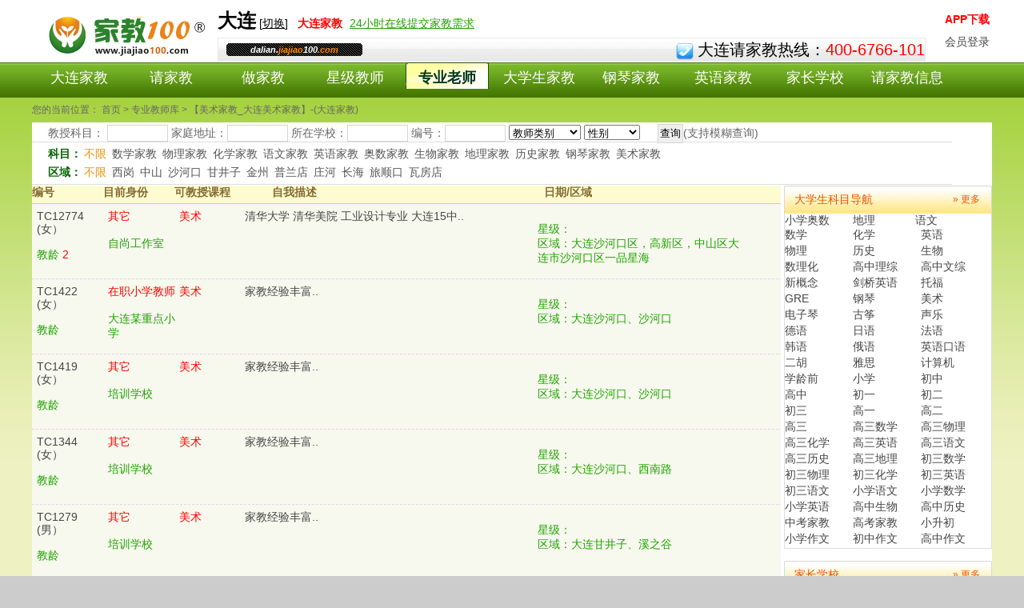

--- FILE ---
content_type: text/html; charset=utf-8
request_url: http://dalian.jiajiao100.com/meishu/
body_size: 9311
content:
  
<!DOCTYPE html PUBLIC "-//W3C//DTD XHTML 1.0 Transitional//EN" "http://www.w3.org/TR/xhtml1/DTD/xhtml1-transitional.dtd">
<html xmlns="http://www.w3.org/1999/xhtml">
<head><title>
	【美术家教_大连美术家教】-(大连家教)
</title><meta http-equiv="Content-Type" content="text/html; charset=UTF-8" /><link href="/css/css.css" rel="stylesheet" type="text/css" /><link href="/css/style.css" rel="stylesheet" type="text/css" /><meta name="keywords" content="大连美术家教，美术家教老师" /><meta name="description" content="大连为您提供美术家教,小学美术家教,初中美术家教,高中美术家教,大部分老师均来自大连重点中小学,优秀的大连家教上门1对1辅导。" /></head>
<body style="background-color: #CCCCCC;	background-image: url(/images/mainbg.gif);">
<form name="form1" method="post" action="tteacher.aspx?km=meishu" id="form1">
<div>
<input type="hidden" name="__VIEWSTATE" id="__VIEWSTATE" value="/[base64]/[base64]/lrrbmlZk8L2E+ZAIKDxYCHwICChYUZg9kFgJmDxUBKjxhIGhyZWY9Jy94aWdhbmcvbWVpc2h1L2Z1ZGFvLyc+6KW/[base64]/[base64]/[base64]/pqozkuLDlr4wAG+Wkp+i/[base64]/[base64]/pqozkuLDlr4wAFeWkp+i/[base64]/[base64]/lranlrZDmnIDlpb3nmoTogIHluIhkAgYPZBYCZg8VAgQ2MDgwG+e7meWtpueUn+WutumVv+eahOS4gOWwgeS/oWQCAw8WAh8CAgcWDmYPZBYCZg8VAgUxNDY5MSHmnKzkurrnnJ/lrp7lrabkuaDnu4/ljobkuI7mhJ/mgp9kAgEPZBYCZg8VAgUxNDY5MBvmnKzkurrlrabkuaDnu4/ljobnmoTmhJ/mgp9kAgIPZBYCZg8VAgQ3NzgxG+S4reWwj+WtpuWtpumcuOWmguS9leivnueUn2QCAw9kFgJmDxUCBDc3NzQq5aW955qE6Iux6K+t5a2m5Lmg5pa55rOV5Y+v5Lul556s6Ze05o+Q5YiGZAIED2QWAmYPFQIENzc3Mw/lsI/lrabnlJ/kvZzmlodkAgUPZBYCZg8VAgQ3NzAwEuWmguS9leWtpuS5oOaVsOWtpmQCBg9kFgJmDxUCBDc2ODkgNOiHszXlsoHlhL/nq6Xnvo7mnK/ln7nlhbvorqHliJJkAgUPFgIfAgIHFg5mD2QWAmYPFQIENzY2MBzmlbDlrabnirblhYPkuYsg5riF5Y2O6IGU6ICDZAIBD2QWAmYPFQIENzYyMAzotY/or4bmlZnogrJkAgIPZBYCZg8VAgQ3NTAyIOS/nuaVj+a0qjA45bm05Zyo5YyX5aSn55qE5ryU6K6yZAIDD2QWAmYPFQIENzUwMR/otbXlsI/lhbDnmoTlrrbluq3mlZnogrIv5YiY5aKJZAIED2QWAmYPFQIENjAwNirlj6ropoHkvaDotrPlpJ/liqrlipvvvIzkvaDlsLHlj6/[base64]/KMTCu19IPkTbyE=" />
</div>

<div>

	<input type="hidden" name="__VIEWSTATEGENERATOR" id="__VIEWSTATEGENERATOR" value="435DCE08" />
</div>

<script language="javascript" src="/js/move_float.js"></script>

 <div id="topbar"></div>

  
    <div id="top">
    <div class="body">
        <div class="topT">
  	 <div>
  	 <h1 class="topTl"><a href="/" title="家教网">
  	 <img src="/images/logobj.gif" alt="家教网"  style="border-style: none; border-color: inherit; border-width: 0px; width:221px; height:61px"> </a></h1>
           
	 </div>
    <div class="topTc">
	  <div class="topTcT">
			<div class="topTcT_left">
<div id="bg"></div>

<strong style="font-size:20px; color:#000;"><span id="top_Label1" style="font-size:24px;">大连</span></strong>
 [<a href="/city_m.aspx">切换</a>]
 <strong class="red">&nbsp; 
 <span id="top_Label2">大连</span>家教</strong>
 <a href="/c_yuyue.aspx" target="_blank" class="green" style=" padding-left:5px">24小时在线提交家教需求</a> 
	  </div>
      </div>
 	  <div class="topTcB"><em>
               dalian.<i>jiajiao</i>100<i>.com</i></em>			
 	  <img src="/images/d14.gif" width="22px" height="21px" alt="大连请家教">大连请家教热线：<span id="top_Label3">400-6766-101</span> 
	</div> 	   
  </div>
  	<div class="topTr">

  	<a  href="/m/app-xiazai.htm " target="_blank" ><span style="color: red;font-weight:bold">APP下载</span></a><br />
  	<a href="/login.htm">会员登录</a>
     </div>
</div>
</div>
        <div id="menu">
            <div class="body">
                <ul>
                    <li id="top_lan_1"><a href="/" target="_blank">大连家教</a></li>
                    <li id="top_lan_2"><a href="/reg.aspx" target="_blank">请家教</a></li>
                    <li id="top_lan_3"><a href="/reg1.aspx" target="_blank">做家教</a></li>
                    <li id="top_lan_10"><a href="/mingshi.htm" target="_blank">星级教师</a></li>

                    <li id="top_lan_6" class="active"><a href="/tteacher.htm" target="_blank">专业老师</a></li>
                    <li id="top_lan_5"><a href="/teacher.htm" target="_blank">大学生家教</a></li>
                    <li id="top_lan_11"><a href="/gangqin/"  target="_blank">钢琴家教</a></li>
                    <li id="top_lan_7"><a href="/yingyu/"  target="_blank">英语家教</a></li>

                    <li id="top_lan_9"><a href="/newslist-6.htm" target="_blank">家长学校</a></li>
                     <li id="top_lan_4"><a href="/qingjiajiao.htm" target="_blank">请家教信息</a></li>
                  
                </ul>
            </div>
        </div>
    </div>

<div class="guide">
您的当前位置： 首页 > 专业教师库 >  【美术家教_大连美术家教】-(大连家教)
</div>
<div class="c1">
<div class="search_from" style="height: 55px;">
<div class="body">
<div class="r">
<span id="StsText" >教授科目：</span>
<input name="subject1" type="text" id="subject1" class="iput4" style="width:70px;" />
家庭地址：<input name="address" type="text" id="address" class="iput4" style="width:70px;" />
所在学校：<input name="scoolname" type="text" id="scoolname" class="iput4" style="width:70px;" />
编号：<input name="num1" type="text" id="num1" class="iput4" style="width:70px;" />
<select name="DropDownList2" id="DropDownList2" style="width:90px;">
	<option selected="selected" value="">教师类别</option>
	<option value="师范学院预科教师">师范学院预科教师</option>
	<option value="在职小学教师">在职小学教师</option>
	<option value="在职初中教师">在职初中教师</option>
	<option value="在职高中教师">在职高中教师</option>
	<option value="在职大学教师">在职大学教师</option>
	<option value="退休教师">退休教师</option>
	<option value="其它">其它</option>

</select>
<select name="sex" id="sex" style="width:70px;">
	<option value="">性别</option>
	<option value="女">女</option>
	<option value="男">男</option>

</select>
    <input name="howteach" type="hidden" id="howteach" style="display:none;" />
    　<select id='howteachSelect' style="width:200px;height:28px;display:none;" multiple="multiple">
　　　　<option value="老师上门">老师上门</option>
　　　　<option value="学生上门">学生上门</option>
　　　　<option value="网上辅导">网上辅导</option>  
　　</select>
<input type="submit" name="Button1" value="查询" onclick="searchFun();" id="Button1" />(支持模糊查询)
</div>
</div>
<div class="search_div">
<div class="sbox">
<div class="title">  科目：</div>
<div class="s_list">
<a href="/tteacher.htm" class="orange2">不限</a> 

<a href='/shuxue/'>数学家教</a>

<a href='/wuli/'>物理家教</a>

<a href='/huaxue/'>化学家教</a>

<a href='/yuwen/'>语文家教</a>

<a href='/yingyu/'>英语家教</a>

<a href='/aoshu/'>奥数家教</a>

<a href='/shengwu/'>生物家教</a>

<a href='/dili/'>地理家教</a>

<a href='/lishi/'>历史家教</a>

<a href='/gangqin/'>钢琴家教</a>

<a href='/meishu/'>美术家教</a>

</div>
</div>
<div class="sbox">
<div class="title">区域：</div>
<div class="s_list">
<a href="/tteacher.htm" class="orange2">不限</a>

<a href='/xigang/meishu/fudao/'>西岗</a>

<a href='/zhongshan/meishu/fudao/'>中山</a>

<a href='/shahekou/meishu/fudao/'>沙河口</a>

<a href='/ganjingzi/meishu/fudao/'>甘井子</a>

<a href='/jinzhou/meishu/fudao/'>金州</a>

<a href='/pulandian/meishu/fudao/'>普兰店</a>

<a href='/zhuanghe/meishu/fudao/'>庄河</a>

<a href='/changhai/meishu/fudao/'>长海</a>

<a href='/lvshunkou/meishu/fudao/'>旅顺口</a>

<a href='/wafangdian/meishu/fudao/'>瓦房店</a>

</div>
</div>
</div>
<div class="left w736">
<div class="left w736">
<div class="binhao">
<li class="w89">编号</li> <li  class="w89">目前身份</li> <li style="width:122px">可教授课程</li><li  style="width:340px">自我描述</li><li class="w102">日期/区域</li>
</div>

<div class="blist">
<li class="w89 red">
    <a href="/tt_show/22001.html" target="_blank">TC12774<br />(女）</a> 
    <br /><p><font color="#1fa300">教龄<font><span style="color:red;"> 2 </span></p>
</li>
<li  class="w89 c">
<span class="green"><font color=#ff0000>其它</font><BR>
<br>自尚工作室<BR>
<span class="yel"></span>	</span></li> 
<li  style="width:82px" title="美术"><font color='red'>美术</font></li>
<li  style=" padding:0px 6px 0px 0px; width:360px;"><a href="/tt_show/22001.html" target="_blank">清华大学 清华美院 工业设计专业 
大连15中..</a></li>
<li class="w102 c">
<br />
星级： <br />
区域：大连沙河口区，高新区，中山区大连市沙河口区一品星海
</li>
</div>

<div class="blist">
<li class="w89 red">
    <a href="/tt_show/10630.html" target="_blank">TC1422<br />(女）</a> 
    <br /><p><font color="#1fa300">教龄<font><span style="color:red;">  </span></p>
</li>
<li  class="w89 c">
<span class="green"><font color=#ff0000>在职小学教师</font><BR>
<br>大连某重点小学<BR>
<span class="yel"></span>	</span></li> 
<li  style="width:82px" title="美术"><font color='red'>美术</font></li>
<li  style=" padding:0px 6px 0px 0px; width:360px;"><a href="/tt_show/10630.html" target="_blank">家教经验丰富..</a></li>
<li class="w102 c">
<br />
星级： <br />
区域：大连沙河口、沙河口
</li>
</div>

<div class="blist">
<li class="w89 red">
    <a href="/tt_show/10627.html" target="_blank">TC1419<br />(女）</a> 
    <br /><p><font color="#1fa300">教龄<font><span style="color:red;">  </span></p>
</li>
<li  class="w89 c">
<span class="green"><font color=#ff0000>其它</font><BR>
<br>培训学校<BR>
<span class="yel"></span>	</span></li> 
<li  style="width:82px" title="美术"><font color='red'>美术</font></li>
<li  style=" padding:0px 6px 0px 0px; width:360px;"><a href="/tt_show/10627.html" target="_blank">家教经验丰富..</a></li>
<li class="w102 c">
<br />
星级： <br />
区域：大连沙河口、沙河口
</li>
</div>

<div class="blist">
<li class="w89 red">
    <a href="/tt_show/10552.html" target="_blank">TC1344<br />(女）</a> 
    <br /><p><font color="#1fa300">教龄<font><span style="color:red;">  </span></p>
</li>
<li  class="w89 c">
<span class="green"><font color=#ff0000>其它</font><BR>
<br>培训学校<BR>
<span class="yel"></span>	</span></li> 
<li  style="width:82px" title="美术"><font color='red'>美术</font></li>
<li  style=" padding:0px 6px 0px 0px; width:360px;"><a href="/tt_show/10552.html" target="_blank">家教经验丰富..</a></li>
<li class="w102 c">
<br />
星级： <br />
区域：大连沙河口、西南路
</li>
</div>

<div class="blist">
<li class="w89 red">
    <a href="/tt_show/10487.html" target="_blank">TC1279<br />(男）</a> 
    <br /><p><font color="#1fa300">教龄<font><span style="color:red;">  </span></p>
</li>
<li  class="w89 c">
<span class="green"><font color=#ff0000>其它</font><BR>
<br>培训学校<BR>
<span class="yel"></span>	</span></li> 
<li  style="width:82px" title="美术"><font color='red'>美术</font></li>
<li  style=" padding:0px 6px 0px 0px; width:360px;"><a href="/tt_show/10487.html" target="_blank">家教经验丰富..</a></li>
<li class="w102 c">
<br />
星级： <br />
区域：大连甘井子、溪之谷
</li>
</div>

<div class="blist">
<li class="w89 red">
    <a href="/tt_show/10475.html" target="_blank">TC1267<br />(男）</a> 
    <br /><p><font color="#1fa300">教龄<font><span style="color:red;">  </span></p>
</li>
<li  class="w89 c">
<span class="green"><font color=#ff0000>其它</font><BR>
<br>培训学校<BR>
<span class="yel"></span>	</span></li> 
<li  style="width:82px" title="美术"><font color='red'>美术</font></li>
<li  style=" padding:0px 6px 0px 0px; width:360px;"><a href="/tt_show/10475.html" target="_blank">家教经验丰富..</a></li>
<li class="w102 c">
<br />
星级： <br />
区域：大连中山、中山
</li>
</div>

<div class="blist">
<li class="w89 red">
    <a href="/tt_show/10426.html" target="_blank">TC1218<br />(女）</a> 
    <br /><p><font color="#1fa300">教龄<font><span style="color:red;">  </span></p>
</li>
<li  class="w89 c">
<span class="green"><font color=#ff0000>在职小学教师</font><BR>
<br>培训学校<BR>
<span class="yel"></span>	</span></li> 
<li  style="width:82px" title="美术"><font color='red'>美术</font></li>
<li  style=" padding:0px 6px 0px 0px; width:360px;"><a href="/tt_show/10426.html" target="_blank">家教经验丰富..</a></li>
<li class="w102 c">
<br />
星级： <br />
区域：大连不限、开发区
</li>
</div>

<div class="blist">
<li class="w89 red">
    <a href="/tt_show/10390.html" target="_blank">TC1182<br />(女）</a> 
    <br /><p><font color="#1fa300">教龄<font><span style="color:red;">  </span></p>
</li>
<li  class="w89 c">
<span class="green"><font color=#ff0000>其它</font><BR>
<br>培训学校<BR>
<span class="yel"></span>	</span></li> 
<li  style="width:82px" title="美术"><font color='red'>美术</font></li>
<li  style=" padding:0px 6px 0px 0px; width:360px;"><a href="/tt_show/10390.html" target="_blank">家教经验丰富..</a></li>
<li class="w102 c">
<br />
星级： <br />
区域：大连旅顺口、开发区
</li>
</div>


             <br>总页数：
             <span id="PageNo1_txt_pageCount">8</span>
                当前页码：<span id="PageNo1_txt_begin">1</span>/<span id="PageNo1_txt_pageAll">1</span>
                <a id="PageNo1_hyFirst" disabled="disabled">首页</a>
                <a id="PageNo1_hyLast" disabled="disabled">上一页</a>
                <a id="PageNo1_hyNext" disabled="disabled">下一页</a>
                <a id="PageNo1_hyFoot" disabled="disabled">末页</a>
                           
            
　　　　　　　    

</div>
</div>
<div class="right w200">


 <div class="box2 w200">
                <div class="title">
                    <div class="l">
                        <div class="r">
                            <span class="more"><a href="/jianzhi.htm">» 更多</a></span>大学生科目导航</h2></div>
                    </div>
                </div>
                <div class="body" style="height: 100%;">
                    <ul class="boxlist">
                      <div style="width:100%; height:100%" >
<div style="width:100%; height:20px;" align="center">
<div style="width:33%; height:20; float:left;"><a href="/teacher-16.htm">小学奥数</a></div>
<div style="width:30%; height:20; float:left;"><a href="/teacher-7.htm">地理</a></div>
<div style="width:33%; height:20; float:left;"><a href="/teacher-3.htm">语文</a></div>
<div style="width:33%; height:100%; float:left;"><a href="/teacher-1.htm">数学</a></div>
<div style="width:33%; height:100%; float:left;"><a href="/teacher-5.htm">化学</a></div>
<div style="width:33%; height:100%; float:left;"><a href="/teacher-2.htm">英语</a></div>
<div style="width:33%; height:100%; float:left;"><a href="/teacher-4.htm">物理</a></div>
<div style="width:33%; height:100%; float:left;"><a href="/teacher-9.htm">历史</a></div>
<div style="width:33%; height:100%; float:left;"><a href="/teacher-6.htm">生物</a></div>
<div style="width:33%; height:100%; float:left;"><a href="/teacher-14.htm">数理化</a></div>
<div style="width:33%; height:100%; float:left;"><a href="/teacher-26.htm">高中理综</a></div>
<div style="width:33%; height:100%; float:left;"><a href="/teacher-25.htm">高中文综</a></div>
<div style="width:33%; height:100%; float:left;"><a href="/teacher-22.htm">新概念</a></div>
<div style="width:33%; height:100%; float:left;"><a href="/teacher-23.htm">剑桥英语</a></div>
<div style="width:33%; height:100%; float:left;"><a href="/teacher-72.htm">托福</a></div>
<div style="width:33%; height:100%; float:left;"><a href="/teacher-63.htm">GRE</a></div>
<div style="width:33%; height:100%; float:left;"><a href="/teacher-13.htm">钢琴</a></div>
<div style="width:33%; height:100%; float:left;"><a href="/teacher-17.htm">美术</a></div>
<div style="width:33%; height:100%; float:left;"><a href="/teacher-34.htm">电子琴</a></div>
<div style="width:33%; height:100%; float:left;"><a href="/teacher-35.htm">古筝</a></div>
<div style="width:33%; height:100%; float:left;"><a href="/teacher-29.htm">声乐</a></div>
<div style="width:33%; height:100%; float:left;"><a href="/teacher-65.htm">德语</a></div>
<div style="width:33%; height:100%; float:left;"><a href="/teacher-66.htm">日语</a></div>
<div style="width:33%; height:100%; float:left;"><a href="/teacher-64.htm">法语</a></div>
<div style="width:33%; height:100%; float:left;"><a href="/teacher-67.htm">韩语</a></div>
<div style="width:33%; height:100%; float:left;"><a href="/teacher-68.htm">俄语</a></div>
<div style="width:33%; height:100%; float:left;"><a href="/teacher-59.htm">英语口语</a></div>
<div style="width:33%; height:100%; float:left;"><a href="/teacher-79.htm">二胡</a></div>
<div style="width:33%; height:100%; float:left;"><a href="/teacher-61.htm">雅思</a></div>
<div style="width:33%; height:100%; float:left;"><a href="/teacher-94.htm">计算机</a></div>
<div style="width:33%; height:100%; float:left;"><a href="/teacher-423.htm">学龄前</a></div>
<div style="width:33%; height:100%; float:left;"><a href="/teacher-422.htm">小学</a></div>
<div style="width:33%; height:100%; float:left;"><a href="/teacher-135.htm">初中</a></div>
<div style="width:33%; height:100%; float:left;"><a href="/teacher-134.htm">高中</a></div>
<div style="width:33%; height:100%; float:left;"><a href="/teacher-150.htm">初一</a></div>
<div style="width:33%; height:100%; float:left;"><a href="/teacher-151.htm">初二</a></div>
<div style="width:33%; height:100%; float:left;"><a href="/teacher-152.htm">初三</a></div>
<div style="width:33%; height:100%; float:left;"><a href="/teacher-153.htm">高一</a></div>
<div style="width:33%; height:100%; float:left;"><a href="/teacher-154.htm">高二</a></div>
<div style="width:33%; height:100%; float:left;"><a href="/teacher-155.htm">高三</a></div>
<div style="width:33%; height:100%; float:left;"><a href="/teacher-113.htm">高三数学</a></div>
<div style="width:33%; height:100%; float:left;"><a href="/teacher-121.htm">高三物理</a></div>
<div style="width:33%; height:100%; float:left;"><a href="/teacher-125.htm">高三化学</a></div>
<div style="width:33%; height:100%; float:left;"><a href="/teacher-117.htm">高三英语</a></div>
<div style="width:33%; height:100%; float:left;"><a href="/teacher-109.htm">高三语文</a></div>
<div style="width:33%; height:100%; float:left;"><a href="/teacher-133.htm">高三历史</a></div>
<div style="width:33%; height:100%; float:left;"><a href="/teacher-131.htm">高三地理</a></div>
<div style="width:33%; height:100%; float:left;"><a href="/teacher-50.htm">初三数学</a></div>
<div style="width:33%; height:100%; float:left;"><a href="/teacher-58.htm">初三物理</a></div>
<div style="width:33%; height:100%; float:left;"><a href="/teacher-103.htm">初三化学</a></div>
<div style="width:33%; height:100%; float:left;"><a href="/teacher-54.htm">初三英语</a></div>
<div style="width:33%; height:100%; float:left;"><a href="/teacher-46.htm">初三语文</a></div>
<div style="width:33%; height:100%; float:left;"><a href="/teacher-41.htm">小学语文</a></div>
<div style="width:33%; height:100%; float:left;"><a href="/teacher-421.htm">小学数学</a></div>
<div style="width:33%; height:100%; float:left;"><a href="/teacher-42.htm">小学英语</a></div>
<div style="width:33%; height:100%; float:left;"><a href="/teacher-126.htm">高中生物</a></div>
<div style="width:33%; height:100%; float:left;"><a href="/teacher-132.htm">高中历史</a></div>
<div style="width:33%; height:100%; float:left;"><a href="/teacher-135.htm">中考家教</a></div>
<div style="width:33%; height:100%; float:left;"><a href="/teacher-134.htm">高考家教</a></div>
<div style="width:33%; height:100%; float:left;"><a href="/teacher-422.htm">小升初</a></div>
<div style="width:33%; height:100%; float:left;"><a href="/teacher-41.htm">小学作文</a></div>
<div style="width:33%; height:100%; float:left;"><a href="/teacher-43.htm">初中作文</a></div>
<div style="width:33%; height:100%; float:left;"><a href="/teacher-106.htm">高中作文</a></div>
</div>
</div>
                    </ul>
                </div>
            </div>

 <div class="box2 w200">
                <div class="title">
                    <div class="l">
                        <div class="r">
                            <span class="more"><a href="http://www.101jiajiao.com/newslist-6.htm" target="_blank">» 更多</a></span>家长学校</h2></div>
                    </div>
                </div>
                <div class="body" style="height: 110px;">
                    <ul class="boxlist">
                       
     <li><a href="http://www.101jiajiao.com/news/7754.html" target="_blank"> 致家长的一封信</a></li>
     
     <li><a href="http://www.101jiajiao.com/news/7697.html" target="_blank"> 孩子为什么会近视，除了用眼过度，这..</a></li>
     
     <li><a href="http://www.101jiajiao.com/news/7661.html" target="_blank"> 深度分析：你的原生家庭，到底对你有..</a></li>
     
     <li><a href="http://www.101jiajiao.com/news/7635.html" target="_blank"> 一切只为孩子</a></li>
     
     <li><a href="http://www.101jiajiao.com/news/7624.html" target="_blank"> 《赏识你的孩子》</a></li>
     
     <li><a href="http://www.101jiajiao.com/news/6081.html" target="_blank"> 父母是孩子最好的老师</a></li>
     
     <li><a href="http://www.101jiajiao.com/news/6080.html" target="_blank"> 给学生家长的一封信</a></li>
     
                    </ul>
                </div>
            </div>
 <div class="box2 w200">
                <div class="title">
                    <div class="l">
                        <div class="r">
                            <span class="more"><a href="/newslist-3.htm" target="_blank">» 更多</a></span>学习方法</div>
                    </div>
                </div>
                <div class="body" style="height: 110px;">
                    <ul class="boxlist">
                      
     <li><a href="http://www.101jiajiao.com/news/14691.html"  target="_blank"> 本人真实学习经历与感悟</a></li>
     
     <li><a href="http://www.101jiajiao.com/news/14690.html"  target="_blank"> 本人学习经历的感悟</a></li>
     
     <li><a href="http://www.101jiajiao.com/news/7781.html"  target="_blank"> 中小学学霸如何诞生</a></li>
     
     <li><a href="http://www.101jiajiao.com/news/7774.html"  target="_blank"> 好的英语学习方法可以瞬间提分</a></li>
     
     <li><a href="http://www.101jiajiao.com/news/7773.html"  target="_blank"> 小学生作文</a></li>
     
     <li><a href="http://www.101jiajiao.com/news/7700.html"  target="_blank"> 如何学习数学</a></li>
     
     <li><a href="http://www.101jiajiao.com/news/7689.html"  target="_blank"> 4至5岁儿童美术培养计划</a></li>
     
                    </ul>
                </div>
            </div>
  <div class="box2 w200">
                <div class="title">
                    <div class="l">
                        <div class="r">
                            <span class="more"><a href="/newslist-10.htm" target="_blank">» 更多</a></span>状元之路</div>
                    </div>
                </div>
                <div class="body" style="height: 110px;">
                    <ul class="boxlist">
                      
     <li><a href="http://www.101jiajiao.com/news/7660.html"  target="_blank"> 数学状元之 清华联考</a></li>
     
     <li><a href="http://www.101jiajiao.com/news/7620.html"  target="_blank"> 赏识教育</a></li>
     
     <li><a href="http://www.101jiajiao.com/news/7502.html"  target="_blank"> 俞敏洪08年在北大的演讲</a></li>
     
     <li><a href="http://www.101jiajiao.com/news/7501.html"  target="_blank"> 赵小兰的家庭教育/刘墉</a></li>
     
     <li><a href="http://www.101jiajiao.com/news/6006.html"  target="_blank"> 只要你足够努力，你就可以成功</a></li>
     
     <li><a href="http://www.101jiajiao.com/news/1673.html"  target="_blank"> 我的大学之路</a></li>
     
     <li><a href="http://www.101jiajiao.com/news/1666.html"  target="_blank"> 四年级黄冈小状元题解------特..</a></li>
     
                    </ul>
                </div>
            </div>
</div>
    <script type="text/javascript">
        $('#howteachSelect').multipleSelect({
　　　　    addTitle: true, //鼠标点悬停在下拉框时是否显示被选中的值
　　　　    selectAll: false, //是否显示全部复选框，默认显示
　　　　    name: "授课方式",
　　　　    selectAllText: "选择全部", //选择全部的复选框的text值
            allSelected: "已全选", //全部选中后显示的值
            numberDisplayed: 100,
            countSelected:'#项已选中',//已选中的项数
            //delimiter: ', ', //多个值直接的间隔符，默认是逗号
　　　　    placeholder: "授课方式" //不选择时下拉框显示的内容
        });
        if ($("#howteach").val() != "") {
            var arr = $("#howteach").val().split(',');
            $("#howteachSelect").multipleSelect('setSelects', arr);
        }
        
        function searchFun() {
            $("#howteach").val($("#howteachSelect").val());
        }
    </script>
</div>
</div>
	
 <div  style="text-align:center;" class="tjlink" style="font-weight:bold;"><a href="http://www.jiajiao100.com/" title="家教" target="_blank">家教</a> 
        <a href="http://www.jiajiao100.com/" title="家教100" target="_blank">家教100</a> 
        <a href="http://jiajiao100.com/"title="上海家教" target="_blank">上海家教</a>
   <a href="http://guangzhou.jiajiao100.com/"title="广州家教" target="_blank">广州家教</a> 
   <a href="http://shenzhen.jiajiao100.com/" title="深圳家教"target="_blank">深圳家教</a> 
   <a href="http://hangzhou.jiajiao100.com/"title="杭州家教" target="_blank">杭州家教</a> 
   <a href="http://wuhan.jiajiao100.com/" title="武汉家教"target="_blank">武汉家教</a>  
   <a href="http://tianjin.jiajiao100.com/" title="天津家教"target="_blank">天津家教</a> 
        <a href="/shuxue/" title="数学家教" target="_blank">数学家教</a> 
        <a href="/yuwen/"title="语文家教" target="_blank">语文家教</a>
   <a href="/wuli/" title="物理家教" target="_blank">物理家教</a> 
   <a href="/huaxue/" title="化学家教" target="_blank">化学家教</a> 
   <a href="/meishu/" title="美术家教" target="_blank">美术家教</a>  
   <a href="/yingyu/"title="英语家教"  target="_blank">英语家教</a>

   <div class="footr">
        <div class="title">
             <a href="/about.htm" target="_blank">关于我们</a> - 
             <a href="/flsm.htm" target="_blank">法律申明</a> -
              <a href="/jianzhi.htm" target="_blank">家教兼职</a> - 
             <a href="/qingjiajiao.htm" target="_blank">家教信息</a> - 
             <a href="/teacher.htm" target="_blank">大学生库</a> - 
             <a href="/tteacher.htm" target="_blank">专业老师库</a> - 
             <a href="/shoufei.htm" target="_blank"> 收费标准</a> - 
             <a href="/lxwm.htm" target="_blank">汇款方式</a> - 
             <a href="/lxwm.htm" target="_blank">联系我们</a> - 
             <a href="/link.htm" target="_blank">友情链接</a> - 
             <a href="/Newslist.htm" target="_blank">教育资讯</a> -        </div>
     <div class="body">
        
        <div style="text-align:center; height:20px; line-height:20px;"> 版权所有®家教100Copy Right ® 2001 All Right Reserved公安备案：京公网安备110108008199号 </div>
        <div style="text-align:center; height:20px; line-height:20px;">     <span id="foot2_Label2">大连</span>请家教热线：<span id="foot2_Label1">400-6766-101 </span>&nbsp;&nbsp;
          <span id="foot2_dizhi"></span>
本站法律顾问：盈科律师事务所 李明元律师 <a href="https://beian.miit.gov.cn" target="_blank">京ICP备12046876号-53</a>
         
        </div>
        <div style="text-align:center; line-height:30px;"><img src="/images/foot1.png" width="120px" height="50px"  title="家教网" >
                    <img src="/images/foot2.png"  width="120px" height="50px"  title="家教网" >
                        <img src="/images/gs.gif" width="44" height="57"  title="家教网"></div>
        
            
     </div>
          
</div>
</div>
           	
</form>
</body>
</html>

--- FILE ---
content_type: text/css
request_url: http://dalian.jiajiao100.com/css/style.css
body_size: 19430
content:
/ * 
 T e m p l a t e   N a m e :   *N'`SpS�T
 T e m p l a t e   U R I :   h t t p : / / w w w . 5 2 y i y a n g . c o m / 
 D e s c r i p t i o n :   �U4�0�S�S0gqGrfN. 
 V e r s i o n :   2 . 7 . 2 
 A u t h o r :   S t o n e 
 A u t h o r   U R I :   h t t p : / / w w w . 5 2 y i y a n g . c o m / 
 L o g o   f i l e n a m e :   l o g o . g i f 
 T e m p l a t e   T y p e :   t y p e _ 0 
 * / 
 
 / *   = = = = = = = = = = = = = = = = = = = = lQqQ7h_= = = = = = = = = = = = = = = = = = = =   * / 
 
 
 h 1 , h 2 , h 3 , h 4 , h 5 , h 6 , u l , o l , l i , d l , d t , d d , f o r m , i m g , p { 
 m a r g i n : 0 ;   p a d d i n g : 0 ;   b o r d e r : n o n e ;   l i s t - s t y l e - t y p e : n o n e ; 
 } 
 h 1 , h 2 , h 3 , h 4 , h 5 , h 6 { 
 f o n t - s i z e : 1 2 p x ; 
 } 
 . b l o c k { 
 w i d t h : 9 6 0 p x ;   h e i g h t : a u t o ;   m a r g i n - b o t t o m : 8 p x ;   b a c k g r o u n d - c o l o r : # f f f f f f ; 
 } 
 . b l a n k { m a r g i n - b o t t o m : 8 p x ; } 
 . b l a n k 2 3 { m a r g i n - b o t t o m : 2 3 p x ; } 
 . f _ l { f l o a t : l e f t ; } 
 . f _ r { f l o a t : r i g h t ; } 
 . t l {   t e x t - a l i g n : l e f t ; } 
 . t c {   t e x t - a l i g n : c e n t e r ; } 
 . t r {   t e x t - a l i g n : r i g h t ; } 
 . d i s { d i s p l a y : b l o c k ; } 
 . i n l i n e { d i s p l a y : i n l i n e ; } 
 . n o n e { d i s p l a y : n o n e ; } 
 . I n p u t B o r d e r { b o r d e r : 1 p x   s o l i d   # e 8 e 8 e 8 ;   b a c k g r o u n d - c o l o r : # f 6 f 6 f 6 ; } 
 . t i p s { 
 t e x t - a l i g n : c e n t e r ;   
 f o n t - s i z e : 1 4 p x ;   
 f o n t - w e i g h t : b o l d ;   
 p a d d i n g : 3 0 p x   0 p x ;   
 c o l o r : # f f 6 6 0 0 ; 
 } 
 . a d s { 
 m a r g i n - b o t t o m : 8 p x ; 
   p a d d i n g - t o p : 4 p x ; 
 } 
 . a d s   i m g { 
 d i s p l a y : b l o c k ; 
 m a r g i n - b o t t o m : 0 p x ; 
 } 
 
 . c l e a r f i x : a f t e r { 
 c o n t e n t : " . " ;   d i s p l a y : b l o c k ;   h e i g h t : 0 ;   c l e a r : b o t h ; 
 v i s i b i l i t y : h i d d e n ; 
 } 
 * h t m l   . c l e a r f i x { 
   h e i g h t : 1 % ; 
 } 
 * + h t m l   . c l e a r f i x { 
   h e i g h t : 1 % ; 
 } 
 / * �e:_6RbcL�* / 
 . w o r d { w o r d - b r e a k : b r e a k - a l l ; } 
 
 / * hQ�z	c���R�S�Op��Vh* / 
 a c r o n y m { 
 d i s p l a y : i n l i n e - b l o c k ; 
 d i s p l a y : - m o z - i n l i n e - s t a c k ; 
 * d i s p l a y : i n l i n e ; 
 z o o m : 1 ; 
 v e r t i c a l - a l i g n : m i d d l e ; 
 o v e r f l o w : h i d d e n ; 
 } 
   
 . M o d B o x 3 {   b o r d e r : 2 p x   s o l i d   # d e d e d e ;   m a r g i n : 0   a u t o ;   p o s i t i o n : r e l a t i v e ; } 
 . M o d B o x 3   s p a n {   d i s p l a y : b l o c k ;   w i d t h : 2 5 p x ;   h e i g h t : 1 9 p x ; } 
 . M o d B o x 3   s p a n . T L {   b a c k g r o u n d : u r l ( )   n o - r e p e a t   - 1 1 6 p x   - 1 3 0 p x ;   p o s i t i o n : a b s o l u t e ;   l e f t : - 2 p x ;   t o p : - 2 p x ; } 
 . M o d B o x 3   s p a n . T R {   b a c k g r o u n d : u r l ( )   n o - r e p e a t   - 1 5 1 p x   - 1 3 0 p x ; p o s i t i o n : a b s o l u t e ;   r i g h t : - 2 p x ;   t o p : - 2 p x ; } 
 . M o d B o x 3   s p a n . B L {   b a c k g r o u n d : u r l ( )   n o - r e p e a t   - 1 1 6 p x   - 1 4 9 p x ;   p o s i t i o n : a b s o l u t e ;   l e f t : - 2 p x ;   b o t t o m : - 2 p x ; } 
 . M o d B o x 3   s p a n . B R {   b a c k g r o u n d : u r l ( )   n o - r e p e a t   - 1 5 1 p x   - 1 4 9 p x ; p o s i t i o n : a b s o l u t e ;   r i g h t : - 2 p x ;   b o t t o m : - 2 p x ; } 
 . M o d B o x 3   . t i t 1 {   b a c k g r o u n d : u r l ( ' . . / t h e m e s / y i n y i d e / i m a g e s / l o g i n . g i f ' )   n o - r e p e a t   0 p x   - 1 0 3 p x ; 
 h e i g h t : 6 7 p x ; 
 } 
 . M o d B o x 2 {   b o r d e r : 1 p x   s o l i d   # D E D E D E ;   p o s i t i o n : r e l a t i v e ;   } 
 . M o d B o x 4 {   b o r d e r : 1 p x   s o l i d   # D E D E D E ; } 
 . M o d B o x 4   . M o d T i t 2 {   b a c k g r o u n d : u r l ( ' . . / t h e m e s / y i n y i d e / i m a g e s / m o d e l t i t . g i f ' )   n o - r e p e a t   8 p x   - 2 6 0 p x ;   
 h e i g h t : 3 6 p x ;   l i n e - h e i g h t : 3 6 p x ;   p a d d i n g - l e f t : 3 0 p x ; 
 } 
 . M o d B o x 2   . M o d T i t {   b a c k g r o u n d : u r l ( ' . . / t h e m e s / y i n y i d e / i m a g e s / m o d e l t i t . g i f ' )   n o - r e p e a t   8 p x   - 2 6 0 p x ;   
 h e i g h t : 3 6 p x ;   l i n e - h e i g h t : 3 6 p x ;   p a d d i n g - l e f t : 3 0 p x ; 
 } 
 . M o d B o x 2   s p a n {   d i s p l a y : b l o c k ;   w i d t h : 1 6 p x ;   h e i g h t : 1 5 p x ; } 
 . M o d B o x 2   s p a n . T L {   b a c k g r o u n d : u r l ( )   n o - r e p e a t   - 3 p x   - 1 2 9 p x ;   p o s i t i o n : a b s o l u t e ;   l e f t : - 1 p x ;   t o p : - 1 p x ; } 
 . M o d B o x 2   s p a n . T R {   b a c k g r o u n d : u r l ( )   n o - r e p e a t   - 2 5 p x   - 1 2 9 p x ; p o s i t i o n : a b s o l u t e ;   r i g h t : - 2 p x ;   t o p : - 1 p x ; } 
 . M o d B o x 2   s p a n . B L {   b a c k g r o u n d : u r l ( )   n o - r e p e a t   - 3 p x   - 1 5 1 p x ;   p o s i t i o n : a b s o l u t e ;   l e f t : - 1 p x ;   b o t t o m : - 2 p x ; } 
 . M o d B o x 2   s p a n . B R {   b a c k g r o u n d : u r l ( )   n o - r e p e a t   - 2 5 p x   - 1 5 1 p x ; p o s i t i o n : a b s o l u t e ;   r i g h t : - 2 p x ;   b o t t o m : - 2 p x ; } 
 
 . P a g e L e f t {   w i d t h : 2 2 0 p x ; } 
 . P a g e R i g h t {   w i d t h : 7 3 0 p x ;   p a d d i n g - l e f t : 1 0 p x ; o v e r f l o w : h i d d e n } 
 . P a g e R i g h t   . F l a s h W i d { f l o a t : l e f t ; w i d t h : 6 9 7 p x ; m a r g i n - b o t t o m : 5 p x ; m a r g i n - b o t t o m : 5 p x ! i m p o r t a n t ; } 
 . P a g e R i g h t   . h o w t o d o { f l o a t : l e f t ; w i d t h : 4 8 2 p x ; h e i g h t : 1 8 9 p x ; 
 } 
 . P a g e R i g h t   . n e w s { f l o a t : r i g h t ; w i d t h : 2 4 0 p x ; h e i g h t : 1 8 7 p x ; b o r d e r : 1 p x   s o l i d   # D E D E D E } 
 . P a g e R i g h t   . n e w s   . t i t { b a c k g r o u n d - c o l o r : # F 2 F 2 F 2 ; w i d t h : 2 2 8 p x ; h e i g h t : 2 2 p x ; p a d d i n g : 6 p x   0 p x   6 p x   1 2 p x ; c o l o r : g r a y } 
 . P a g e R i g h t   . n e w s   u l { m a r g i n : 8 p x ; } 
 . P a g e R i g h t   . n e w s   l i { m a r g i n - l e f t : 0 p x ; p a d d i n g - l e f t : 0 p x ; l i n e - h e i g h t : 2 e m } 
 . P a g e R i g h t   . n e w s   l i   a { c o l o r : # 2 2 2 ; } 
 . P a g e R i g h t   . n e w s   l i   a : h o v e r { c o l o r : # 0 0 A A D F ; } 
 . P a g e R i g h t   . a c t i v e   { f l o a t : l e f t ; m a r g i n : 6 p x   0   5 p x   0 ; } 
 . P a g e R i g h t   . a c t i v e   . c 1 , . P a g e R i g h t   . a c t i v e   . c 2 , . P a g e R i g h t   . a c t i v e   . c 3 { f l o a t : l e f t ; b o r d e r : 1 p x   s o l i d   # D E D E D E ; h e i g h t : 1 0 0 p x ; w i d t h : 2 3 6 p x ; } 
 . P a g e R i g h t   . a c t i v e   . c 1 { m a r g i n - r i g h t : 6 p x } 
 . P a g e R i g h t   . a c t i v e   . c 2 { m a r g i n - r i g h t : 6 p x } 
 . P a g e R i g h t   . a c t i v e   . c 3 { f l o a t : r i g h t ; w i d t h : 2 4 0 p x } 
 . P a g e R i g h t   . a c t i v e   . c 1   h 3 { m a r g i n : 6 p x   2 p x   5 p x   1 0 p x ; f o n t - s i z e : 1 4 p x ; f o n t - w e i g h t : b o l d ; c o l o r : # 6 6 6 } 
 . P a g e R i g h t   . a c t i v e   . c 2   h 3 { m a r g i n : 6 p x   2 p x   5 p x   1 0 p x ; f o n t - s i z e : 1 4 p x ; f o n t - w e i g h t : b o l d ; c o l o r : # 6 6 6 } 
 . P a g e R i g h t   . a c t i v e   . c 3   h 3 { m a r g i n : 6 p x   2 p x   5 p x   1 0 p x ; f o n t - s i z e : 1 4 p x ; f o n t - w e i g h t : b o l d ; c o l o r : # 6 6 6 } 
 
 . P a g e R i g h t   . a c t i v e   . c 1   p { m a r g i n : 2 p x   2 p x   5 p x   1 0 p x ; f o n t - s i z e : 1 2 p x ; c o l o r : # 6 6 6 ; } 
 . P a g e R i g h t   . a c t i v e   . c 2   p { m a r g i n : 2 p x   2 p x   5 p x   1 0 p x ; f o n t - s i z e : 1 2 p x ; c o l o r : # 6 6 6 ; } 
 . P a g e R i g h t   . a c t i v e   . c 3   p { m a r g i n : 2 p x   2 p x   5 p x   1 0 p x ; f o n t - s i z e : 1 2 p x ; c o l o r : # 6 6 6 ; } 
 
 . P a g e R i g h t   . a c t i v e   . c 1   a { m a r g i n : 2 p x   2 p x   2 p x   1 0 p x ; f o n t - s i z e : 1 4 p x ; c o l o r : # 0 0 A A D F ; } 
 . P a g e R i g h t   . a c t i v e   . c 2   a { m a r g i n : 2 p x   2 p x   2 p x   1 0 p x ; f o n t - s i z e : 1 4 p x ; c o l o r : # 0 0 A A D F ; } 
 . P a g e R i g h t   . a c t i v e   . c 3   a { m a r g i n : 2 p x   2 p x   2 p x   1 0 p x ; f o n t - s i z e : 1 4 p x ; c o l o r : # 0 0 A A D F ; } 
 
 . P a g e R i g h t   . a c t i v e   . c 1   . l { f l o a t : l e f t ; w i d t h : 1 2 0 p x ; } 
 . P a g e R i g h t   . a c t i v e   . c 2   . l { f l o a t : l e f t ; w i d t h : 1 4 0 p x ; } 
 . P a g e R i g h t   . a c t i v e   . c 3   . l { f l o a t : l e f t ; w i d t h : 1 3 5 p x ; } 
 
 . P a g e R i g h t   . a c t i v e   . c 1   . r { f l o a t : r i g h t ; b a c k g r o u n d : u r l ( ' . . / t h e m e s / y i n y i d e / i m a g e s / i n d e x - h o w . p n g ' )   n o - r e p e a t   - 1 0 p x   - 1 9 0 p x ; 
 w i d t h : 1 0 0 p x ; h e i g h t : 1 0 0 p x ; m a r g i n - t o p : 1 0 p x ; 
 } 
 . P a g e R i g h t   . a c t i v e   . c 2   . r { f l o a t : r i g h t ; b a c k g r o u n d : u r l ( ' . . / t h e m e s / y i n y i d e / i m a g e s / i n d e x - h o w . p n g ' )   n o - r e p e a t   - 1 1 0 p x   - 1 9 0 p x ; 
 w i d t h : 9 0 p x ; h e i g h t : 1 0 0 p x ; m a r g i n - t o p : 1 0 p x ; 
 } 
 . P a g e R i g h t   . a c t i v e   . c 3   . r { f l o a t : r i g h t ; b a c k g r o u n d : u r l ( ' . . / t h e m e s / y i n y i d e / i m a g e s / i n d e x - h o w . p n g ' )   n o - r e p e a t   - 2 0 0 p x   - 1 9 0 p x ; 
 w i d t h : 9 5 p x ; h e i g h t : 1 0 0 p x ; m a r g i n - t o p : 1 0 p x ; 
 } 
 
 . P a g e R i g h t   . C a r t W i d {   w i d t h : 2 2 0 p x ; } 
 . M o d e l C o n t a n t {   p a d d i n g : 5 p x   8 p x ; } 
 
 . U s e r M e n u   l i   a . c u r s { 
 f o n t - w e i g h t : b o l d ;   c o l o r : # c 4 0 4 0 9 ; 
 } 
 . U s e r M e n u   l i {   b a c k g r o u n d : u r l ( ' . . / t h e m e s / y i n y i d e / i m a g e s / t x t d o t . g i f ' )   n o - r e p e a t   5 p x   5 p x ;   
 l i n e - h e i g h t : 2 8 p x ;   p a d d i n g - l e f t : 2 0 p x ;   f o n t - s i z e : 1 4 p x ; 
 } 
 
 . B o t t o m B l a n k   s p a n . T L {   b a c k g r o u n d : u r l ( ' . . / t h e m e s / y i n y i d e / i m a g e s / t i t . g i f ' )   n o - r e p e a t   - 3 2 7 p x   - 1 2 9 p x ;   
 p o s i t i o n : a b s o l u t e ;   l e f t : - 2 p x ;   t o p : - 2 p x ; 
 } 
 . B o t t o m B l a n k   s p a n . T R {   b a c k g r o u n d : u r l ( ' . . / t h e m e s / y i n y i d e / i m a g e s / t i t . g i f ' )   n o - r e p e a t   - 3 4 6 p x   - 1 2 9 p x ; 
 p o s i t i o n : a b s o l u t e ;   r i g h t : - 2 p x ;   t o p : - 2 p x ; 
 } 
 . B o t t o m B l a n k   s p a n . B L {   b a c k g r o u n d : u r l ( ' . . / t h e m e s / y i n y i d e / i m a g e s / t i t . g i f ' )   n o - r e p e a t   - 3 2 7 p x   - 1 5 1 p x ;   
 p o s i t i o n : a b s o l u t e ;   l e f t : - 2 p x ;   b o t t o m : - 2 p x ; 
 } 
 . B o t t o m B l a n k   s p a n . B R {   b a c k g r o u n d : u r l ( ' . . / t h e m e s / y i n y i d e / i m a g e s / t i t . g i f ' )   n o - r e p e a t   - 3 4 6 p x   - 1 5 1 p x ; 
 p o s i t i o n : a b s o l u t e ;   r i g h t : - 2 p x ;   b o t t o m : - 2 p x ; 
 } 
 . B o t t o m B l a n k   h 2 ,   . M o d B o x 3   h 2   {   b a c k g r o u n d : u r l ( ' . . / t h e m e s / y i n y i d e / i m a g e s / l o g i n - b g . g i f ' )   r e p e a t - x   0 p x   - 2 2 p x ;   
 h e i g h t : 3 5 p x ;   l i n e - h e i g h t : 3 5 p x ;   f o n t - s i z e : 1 4 p x ; 
 } 
 / * W[SO�S��r�* / 
 . f 1 { c o l o r : # d 6 1 8 0 9 ; } 
 . f 1 4 b { f o n t - s i z e : 1 4 p x ;   f o n t - w e i g h t : b o l d ; } 
 . f 2 { c o l o r : # a e a c a c ; } 
 . u s e r n a m e { c o l o r : # a 8 0 4 1 6 ; } 
 . m a r k e t {   t e x t - d e c o r a t i o n : l i n e - t h r o u g h ; } 
 . p r i c e { c o l o r : # c c 0 0 0 0 ;   f o n t - f a m i l y : V e r d a n a ,   A r i a l ; } 
 
 a : l i n k   { c o l o r :   # 4 2 4 2 4 2 ;   t e x t - d e c o r a t i o n : n o n e ; } 
 a : v i s i t e d   { c o l o r :   # 4 2 4 2 4 2 ; t e x t - d e c o r a t i o n : n o n e ; } 
 a : h o v e r   { c o l o r :   # f f 0 0 0 0 ;   t e x t - d e c o r a t i o n : n o n e ; } 
 a : a c t i v e   { c o l o r :   # 4 2 4 2 4 2 ;   t e x t - d e c o r a t i o n : n o n e ; } 
 
 . a { c o l o r : # f f 0 0 0 0 ; } 
 . b { c o l o r : # 0 0 0 0 f f ; } 
 . g { c o l o r : # a 2 a 2 a 2 } 
 / * US*NFU�TY�VFh�g�dk�e�l(Wkp�r�Ti e 8 Nb�O�Nu3 p x ��ݍ	�* / 
 . g o o d s b o x { 
 / * w i d t h : 1 7 2 p x ; * / 
 m i n - h e i g h t : 1 p x ; 
 d i s p l a y :   - m o z - i n l i n e - s t a c k ; 
 d i s p l a y :   i n l i n e - b l o c k ; 
 t e x t - a l i g n : c e n t e r ; 
 v e r t i c a l - a l i g n :   t o p ; 
 m a r g i n : 2 p x   6 p x   1 5 p x ; 
 * m a r g i n : 0   1 2 p x ; 
 z o o m : 1 ; 
 * d i s p l a y : i n l i n e ; 
 _ h e i g h t : 1 p x ; 
 } 
 . M o d e l G o o s { 
 f l o a t : l e f t ; 
 m a r g i n : 3 p x   5 p x   5 p x ; 
 * m a r g i n : 0   8 p x ; 
 t e x t - a l i g n : c e n t e r ; 
 
 } 
 . M o d e l G o o s   . i m g b o x { 
 	 m a r g i n : 0   a u t o   4 p x   a u t o ; 
 	 }   
 	 . M o d e l G o o s   . i m g b o x   i m g {   b o r d e r : 1 p x   s o l i d   # e e e ; } 
     . g o o d s b o x   . i m g b o x { 
 / * 	 w i d t h : 1 7 0 p x ;   * / 
 	 m a r g i n : 0   a u t o   5 p x   a u t o ; 
 	 o v e r f l o w : h i d d e n ; 
 	 }   
 . m o d 2 C o n t e n t   . g o o d s b o x { w i d t h : 1 7 0 p x ; m a r g i n : 0 p x   8 p x   5 p x   a u t o ; } 
 . m o d 2 C o n t e n t   . g o o d s b o x   . i m g b o x { m a r g i n : 0   5 p x   5 p x   5 p x ! i m p o r t a n t ; m a r g i n : 0   0 p x   8 p x   a u t o ; }   
 . m o d 2 C o n t e n t   . g o o d s b o x   . i m g b o x   i m g {   w i d t h : 1 6 5 p x ;   h e i g h t : 1 6 5 p x ;   b o r d e r : 0 p x   s o l i d   # d 9 d 9 d 9 ;   p a d d i n g : 1 p x ; } 
 . h e l p b o x   . g o o d s b o x {   w i d t h : 1 2 0 p x ; m a r g i n : 3 p x   4 p x ; * m a r g i n : 0   6 p x ; } 
 . r e c o m m e n d C o n t e n t   . g o o d s b o x {   w i d t h : 2 1 0 p x ;   m a r g i n : 3 p x   6 p x ; * m a r g i n : 0   2 p x ; } 
 . r e c o m m e n d C o n t e n t   . g o o d s b o x   i m g {   w i d t h : 1 5 0 p x ;   h e i g h t : 1 3 0 p x ; } 
 . N e w b g   . g o o d s b o x   {   b a c k g r o u n d : u r l ( ' . . / t h e m e s / y i n y i d e / i m a g e s / n e w b g . g i f ' )   n o - r e p e a t   r i g h t   5 0 % ;   
 w i d t h : 2 1 0 p x ; 
 } 
 
 / * !jHr^@\* / 
 
 
 
   
   
 	 
   
 
   
   
   
 
 . G r i d V i e w S t y l e { b o r d e r - r i g h t :   2 p x   s o l i d   # A 7 A 6 A A ;   b o r d e r - b o t t o m :   2 p x   s o l i d   # A 7 A 6 A A ;   b o r d e r - l e f t :   2 p x   s o l i d   w h i t e ;   b o r d e r - t o p :   2 p x   s o l i d   w h i t e ;   p a d d i n g :   4 p x ; } 
 
 . G r i d V i e w S t y l e   a { c o l o r :   # F F F F F F ; } 
 
 . G r i d V i e w H e a d e r S t y l e   t h {   b o r d e r - l e f t :   1 p x   s o l i d   # E B E 9 E D ;   b o r d e r - r i g h t :   1 p x   s o l i d   # E B E 9 E D ; } 
 
 . G r i d V i e w H e a d e r S t y l e { f o n t - w e i g h t :   b o l d ; c o l o r :   # 5 5 5 5 5 5 ; h e i g h t : 2 5 p x ; } 
 
 . G r i d V i e w F o o t e r S t y l e { b a c k g r o u n d - c o l o r :   # 5 D 7 B 9 D ; f o n t - w e i g h t :   b o l d ; c o l o r :   W h i t e ; } 
 
 . G r i d V i e w R o w S t y l e { b a c k g r o u n d - c o l o r :   # f 9 f 9 f 9 ; c o l o r :   # 3 3 3 3 3 3 ; h e i g h t : 2 5 p x ; } 
 
 . G r i d V i e w A l t e r n a t i n g R o w S t y l e { b a c k g r o u n d - c o l o r :   # F F F F F F ; c o l o r :   # 2 8 4 7 7 5 ;           h e i g h t : 2 5 p x ; } 
 
 . G r i d V i e w R o w S t y l e   t d ,   . G r i d V i e w A l t e r n a t i n g R o w S t y l e   t d { b o r d e r :   1 p x   s o l i d   # c c c c c c ; } 
 
 . G r i d V i e w S e l e c t e d R o w S t y l e { b a c k g r o u n d - c o l o r :   # E 2 D E D 6 ; f o n t - w e i g h t :   b o l d ; c o l o r :   # 3 3 3 3 3 3 ; } 
 
 . G r i d V i e w P a g e r S t y l e { b a c k g r o u n d - c o l o r :   # 2 8 4 7 7 5 ; c o l o r :   # F F F F F F ; } 
 
 * { p a d d i n g : 0 ; m a r g i n : 0 ; } 
 h t m l , b o d y { f o n t - s i z e : 1 2 p x ; f o n t - f a m i l y : " �_o�Ŗў" ; o u t l i n e : n o n e ; c o l o r : # 6 6 6 ; b a c k g r o u n d : # f f f ; } 
 u l , o l { l i s t - s t y l e : n o n e ; } 
 i m g { b o r d e r : n o n e ; o u t l i n e : n o n e ; } 
 a { c o l o r : # 6 6 6 ; t e x t - d e c o r a t i o n : n o n e ; o u t l i n e : n o n e ; } 
 a : h o v e r { c o l o r : # e 8 4 3 1 f ; } 
 
 / * nm�R�[g* / 
 # f l o a t D i v B o x s { w i d t h : 1 7 0 p x ; b a c k g r o u n d : # f f f ; p o s i t i o n : f i x e d ; t o p : 1 0 0 p x ; r i g h t : 0 ; z - i n d e x : 9 9 9 ; } 
 # f l o a t D i v B o x s   . f l o a t D t t { w i d t h : 1 0 0 % ; h e i g h t : 4 5 p x ; l i n e - h e i g h t : 4 5 p x ;   b a c k g r o u n d : # f 0 8 3 2 6 ; c o l o r : # f f f ; f o n t - s i z e : 1 8 p x ; t e x t - i n d e n t : 2 2 p x ; p o s i t i o n : r e l a t i v e ; } 
 # f l o a t D i v B o x s   . f l o a t D q q { p a d d i n g : 0   1 4 p x ; } 
 # f l o a t D i v B o x s   . f l o a t D q q   l i { h e i g h t : 4 5 p x ; l i n e - h e i g h t : 4 5 p x ; f o n t - s i z e : 1 5 p x ; b o r d e r - b o t t o m : 1 p x   s o l i d   # e 3 e 3 e 3 ;   p a d d i n g : 0   0   0   5 0 p x ; } 
 # f l o a t D i v B o x s   . f l o a t D t x t { f o n t - s i z e : 1 8 p x ; c o l o r : # 3 3 3 ; p a d d i n g : 1 2 p x   1 4 p x ; } 
 # f l o a t D i v B o x s   . f l o a t D t e l { p a d d i n g : 0   0   1 5 p x   1 0 p x ; } 
 # f l o a t D i v B o x s   . f l o a t D t e l   i m g { d i s p l a y : b l o c k ; } 
 # f l o a t D i v B o x s   . f l o a t D b g { w i d t h : 1 0 0 % ; h e i g h t : 2 0 p x ; b a c k g r o u n d : u r l ( . . / i m a g e s / o n l i n e _ b o t b g . j p g )   n o - r e p e a t ; b o x - s h a d o w : - 2 p x   0   3 p x   r g b a ( 0 , 0 , 0 , 0 . 2 5 ) ; } 
 . f l o a t S h a d o w {   b a c k g r o u n d : # f f f ; b o x - s h a d o w : - 2 p x   0   3 p x   r g b a ( 0 , 0 , 0 , 0 . 2 5 ) ; } 
 # r i g h t A r r o w { w i d t h : 5 0 p x ; h e i g h t : 4 5 p x ; b a c k g r o u n d : u r l ( . . / i m a g e s / o n l i n e _ a r r o w . j p g )   n o - r e p e a t ; p o s i t i o n : f i x e d ; t o p : 1 0 0 p x ; r i g h t : 1 7 0 p x ; z - i n d e x : 9 9 9 ; } 
 # r i g h t A r r o w   a { d i s p l a y : b l o c k ; h e i g h t : 4 5 p x ; } 

--- FILE ---
content_type: application/x-javascript
request_url: http://dalian.jiajiao100.com/js/move_float.js
body_size: 4260
content:

/* ------ʹ��˵��----- */
/*
	���ӳ��з�����
	    �����飺�ҵ�id �� "selectSub"��select��ǩ�£�����option��ǩ value���Ե������ҵ� id �� "selectSub",����ԭ�и�ʽ����div,��id���Ե���
	���Ӷ�����ѡ��ѡ��
		���� id �� "selectSub" ������input��ǩ��ճ������Ҫ���ӵ�λ�á�
*/
//var grow = aa("selectSub").getElementsByTagName("option").length; //����
//var showGrow = 0;//�Ѵ���
//var selectCount = 0; //��ѡ���� 
//showSelect(showGrow);
//var items = aa("selectSub").getElementsByTagName("input");
function aa(o){ //��ȡ����
	if(typeof(o) == "string")
	return document.getElementById(o);
	return o;
}
function openBg(state){ //���մ򿪹رտ���
	if(state == 1)
	{
		aa("bg").style.display = "block";
		var h = document.body.offsetHeight > document.documentElement.offsetHeight ? document.body.offsetHeight : document.documentElement.offsetHeight;
		//var w = document.body.offsetWidth > document.documentElement.Width ? document.documentElement.offsetWidth: document.body.offsetWidth ;
	//alert(document.documentElement.Width);
	//alert(document.documentElement.offsetWidth);
		aa("bg").style.height = h + "px";
		aa("bg").style.width = document.documentElement.offsetWidth + "px";
		
	}
	else
	{
		aa("bg").style.display = "none";
	}	
}
function openSelect(state){ //ѡ����в�رմ򿪿���
	if(state == 1)	
	{
		aa("selectItem").style.display = "block";
		aa("selectItem").style.left = (aa("bg").offsetWidth - aa("selectItem").offsetWidth)/2+"px";
		aa("selectItem").style.top = document.body.scrollTop + 30 + "px";			
		//alert(aa("bg").offsetWidth);
		//alert(aa("selectItem").offsetWidth);	
	}
	else
	{
		aa("selectItem").style.display = "none";
	}
}
/*
function showSelect(id){
	for(var i = 0 ; i < grow ;i++)
	{
		aa("c0" + i).style.display = "none";
	}
	aa("c0" + id).style.display = "block";
	showGrow = id;
}

function open(id,state){ //��ʾ���ؿ���
	if(state == 1)
	aa(id).style.display = "block";
	aa(id).style.diaplay = "none";
}

function addPreItem(){	
	aa("previewItem").innerHTML = "";
	var len��= 0 ;
	for(var i = 0 ; i < items.length ; i++)
	{
		if(items[i].checked == true)
		{
			//len++;
			//if(len > lenMax)
			//{
			//	alert("���ܳ���" + lenMax +"��ѡ�")
			//	return false;
			//}
			var mes = "<input type='checkbox' checked='true' value='"+ items[i].value +"' onclick='copyItem(\"previewItem\",\"previewItem\");same(this);'>" + items[i].value;
			aa("previewItem").innerHTML += mes;
			//alert(items[i].value);
		}
	}
}


function makeSure(){
	//alert(1);
	//aa("makeSureItem").innerHTML = aa("previewItem").innerHTML;
	openBg(0);
	openSelect(0);
	copyItem("previewItem","makeSureItem")	
}

function copyHTML(id1,id2){
	aa(id2).innerHTML = aa("id1").innerHTML;
}
function copyItem(id1,id2){
	
	var mes = "";
	var items2 = aa(id1).getElementsByTagName("input");
	for(var i = 0 ; i < items2.length ; i++)
	{
		if(items2[i].checked == true)
		{
			mes += "<input type='checkbox' checked='true' value='"+ items2[i].value +"' onclick='copyItem(\"" + id2+ "\",\""+ id1 +"\");same(this);'>" + items2[i].value;			
		}
	}
	aa(id2).innerHTML = "";
	aa(id2).innerHTML += mes;
	//alert(aa(id2).innerHTML);
}
function same(ck){
	for(var i = 0 ; i < items.length ; i++)
	{
		if(ck.value == items[i].value)
		{
			items[i].checked = ck.checked;
		}
	}
}
)
*/	
/* ����϶� */
var oDrag = "";
var ox,oy,nx,ny,dy,dx;
function drag(e,o){
	var e = e ? e : event;
	var mouseD = document.all ? 1 : 0;
	if(e.button == mouseD)
	{
		oDrag = o.parentNode;
		//alert(oDrag.id);
		ox = e.clientX;
		oy = e.clientY;		
	}
}
function dragPro(e){
	if(oDrag != "")
	{	
		var e = e ? e : event;
		//aa(oDrag).style.left = aa(oDrag).offsetLeft + "px";
		//aa(oDrag).style.top = aa(oDrag).offsetTop + "px";
		dx = parseInt(aa(oDrag).style.left);
		dy = parseInt(aa(oDrag).style.top);
		//dx = aa(oDrag).offsetLeft;
		//dy = aa(oDrag).offsetTop;
		nx = e.clientX;
		ny = e.clientY;
		aa(oDrag).style.left = (dx + ( nx - ox )) + "px";
		aa(oDrag).style.top = (dy + ( ny - oy )) + "px";
		ox = nx;
		oy = ny;
	}
}
document.onmouseup = function(){oDrag = "";}
document.onmousemove = function(event){dragPro(event);}
